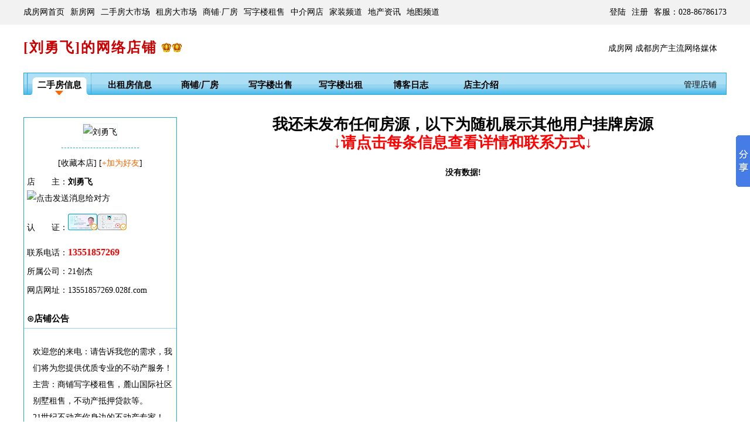

--- FILE ---
content_type: text/html; Charset=utf-8
request_url: http://13551857269.028f.com/jjrshop_sell.html
body_size: 7414
content:
<!DOCTYPE html>
<html lang="zh-CN">
<head>
<meta http-equiv="Content-Type" content="text/html; charset=utf-8" />
<meta http-equiv="Cache-Control" content="no-transform" />
<title>成都二手房-刘勇飞的网络旗舰店铺[咨询电话：13551857269]-成都房产中介网店-成房网</title>
<META name="keywords" content="刘勇飞,13551857269,房地产经纪,成都房产信息网,成房网" />
<meta name="description" content="成都房地产网络经纪人刘勇飞的网络店铺,向您提供成都二手房,成都租房,成都写字楼,成都商铺,成都房屋租赁,成都买房卖房等信息,请致电:13551857269,刘勇飞将竭诚为您服务。" />
<link rel="shortcut icon" href="http://www.028f.com/favicon.ico" />
<script type="text/javascript">
function mouseOverStyle(obj) { obj.className = 'list listGray rel'; }
function mouseOutStyle(obj) { obj.className = 'list rel';}
</script>
<style type="text/css">
html,body,div,span,iframe,h1,h2,h3,h4,h5,h6,p,blockquote,pre,a,cite,code,del,em,img,q,small,strong,sub,sup,b,i,dl,dt,dd,ol,ul,li,fieldset,form{font-family:'\5FAE\8F6F\96C5\9ED1';margin:0; padding:0; border:0;font-size:14px;}
ol,ul{list-style:none;}
h1,h2,h3,h4,h5,h6,i,em,lable,p{ font-style:normal; font-weight:normal;}
input,textarea,select,button{font-size:100%;}
body {margin:0px auto; padding:0;background:#ffffff; }
ul,li{list-style:none;margin:0;padding:0;}
sup{font-size:12px;}
.clearfix{*zoom:1;}
.clearfix:after{display:block; overflow:hidden; clear:both; height:0; visibility:hidden; content:".";}
.row_shop{width:1200px;margin:23px auto; overflow:hidden;}
.boder_ddd{border:solid 1px #ddd}
.overflow_ok{overflow:hidden;}
.row_shop_L{float:left;width:260px;margin:0px 20px 0px 0px; }
.row_shop_R{float:right;width:900px;}
sup{font-size:12px;}
.ul_topmenu{width:1200px; margin:0px auto;}
.ul_topmenu li a{ padding:0px 10px 0px 0px; line-height:42px;}
.ul_ziliao li{ line-height:36px; padding-left:25px;}
.ul_ziliao li em{ padding:0px 14px;}
.ul_ziliao li i{ padding:0px 5px;}
.the_boder_B{border:solid 1px #25AAC7; overflow:hidden; }
.ul_fenlei li{ text-align:center; font-size:14px; font-weight:bold; line-height:32px; height:32px;}
.ul_fenlei li a{font-size:14px; font-weight:bold;}
.ul_left {padding:8px 0px;clear:both; overflow:hidden;}
.ul_left li{padding:2px 5px;line-height:28px;}
.ul_left li em{ padding:0px 14px;}
.the_fytongji li{font-size:15px; text-align:center;}
.the_fytongji li i{font-size:15px;}
.the_fytongji li a{font-size:15px; padding-right:25px;}
.ul_jieshao{ padding:20px 10px;}
.ul_jieshao li{ padding:10px 10px; line-height:28px;}
.ul_jieshao li i{font-weight:bold; padding:0px 5px;}
.jjr_friendbig{width:160px; float:left; margin:15px 10px;}
.jjr_friendbig li{ text-align:center; line-height:28px;}
#the_gonggao {width:100%;height:120px; overflow:hidden; padding:8px 10px;}

a:link {color: #000000; text-decoration: none;} /* 未访问 */
a:visited {color: #000000; text-decoration: none;} /* 已访问 */
a:hover {color: #000000; text-decoration: underline;} /* 鼠标在链接上 */
a:active {color: #000000; text-decoration: underline;} /* 激活链接 */
.pickuang{border: 1px solid #EBF8FA;}
.lianxi_bot{position:fixed; _position:absolute;left:0px;bottom:0px;top:auto; z-index:99999;width:100%;height:38px;line-height:38px; background:url(http://www.028f.com/newagent/kongjianmb/jjr/1/menu_bg_bot.gif); text-align:center;font-size:14px; font-weight:600;}
* html .lianxi_bot /* IE6 底部固定  */{position:absolute;bottom:auto;top:expression(eval(document.documentElement.scrollTop+document.documentElement.clientHeight-this.offsetHeight-(parseInt(this.currentStyle.marginTop,10)||0)-(parseInt(this.currentStyle.marginBottom,10)||0)));}
* html,* html body /* 修正IE6振动bug */{background-image:url(about:blank);background-attachment:fixed;}
 /* 菜单*/
.jjrmenu {
	BACKGROUND: url(http://www.028f.com/newagent/kongjianmb/jjr/1/menu_bg_bot.gif);  LINE-HEIGHT: 38px; POSITION: relative; HEIGHT: 38px; width:1198px; margin-top:3px;border:solid 1px #25AAC7; border-bottom:0;border-top:0;
}
.jjrmenu LI {FLOAT: left; WIDTH: 120px; POSITION: relative; TEXT-ALIGN: center; list-style:none;
}
.jjrmenu LI A {
	DISPLAY: block; FONT-WEIGHT: bold; FONT-SIZE: 15px; PADDING-TOP: 2px; HEIGHT: 36px
}
.jjrmenu LI A:hover {
	BACKGROUND: url(http://www.028f.com/newagent/kongjianmb/jjr/1/menu_hover.gif) no-repeat center 0px; MARGIN: 0px 0px 0px 0px; TEXT-DECORATION: none
}
.jjrmenu LI.up A {
	BACKGROUND: url(http://www.028f.com/newagent/kongjianmb/jjr/1/menu_up.gif) no-repeat center 0px; MARGIN: 0px 0px 0px 0px; TEXT-DECORATION: none
}
.rightjjrmenu {
	DISPLAY: block; RIGHT: 2px; WIDTH: 70px; LINE-HEIGHT: 28px; POSITION: absolute; TOP: 7px; HEIGHT: 28px;
}
.daili_xinpan{float:left; width:240px; margin:8px 0px 8px 4px; overflow:hidden; font-size:12px; line-height:28px; list-style:none; }
.fytuijian_ok{float:left; width:200px;  margin:3px 23px 8px 5px;  list-style:none; line-height:24px; overflow:hidden; text-align:left;overflow:hidden;white-space: nowrap;}
.fytuijian_ok_R{float:right; width:200px; margin:3px 0px 8px 15px; list-style:none; line-height:24px; overflow:hidden; text-align:left;overflow:hidden;white-space: nowrap;}
</style>
<link rel="stylesheet" href="http://www.028f.com/newjs/my_houselist.css?v=2026123" type="text/css">
<link rel="stylesheet" href="http://www.028f.com/newjs/fun_pagego.css?v=2026123" type="text/css">
<script language="javascript">
function junjiedj(theForm)
{
 if (theForm.wtlx.value=="")
 {
  alert("请选择委托类型！");
  theForm.wtlx.focus();
  return false;
 } 
 if (theForm.man.value=="")
 {
  alert("请输入联系人！");
  theForm.man.focus();
  return false;
 }
 if (theForm.tel.value=="")
 {
  alert("请输入联系电话！");
  theForm.tel.focus();
  return false;
 }
  if (theForm.xq_ms.value=="")
 {
  alert("请填写委托需求");
  theForm.xq_ms.focus();
  return false;
 }
 return true;
}

  function fc(url){  
  var url;          window.open(url,'_blank','status=no,scrollbars=no,top=20,left=110,width=500,height=350');  
  }
  // 加入收藏
function addCookie()
{
    try
    {
        window.external.addFavorite('http://13551857269.028f.com/','刘勇飞的网店,成房网,成都房产主流网络媒体!');
    }
    catch (e)
    {
        try
        {
            window.sidebar.addPanel('刘勇飞的网店,成房网,成都房产主流网络媒体!', 'http://13551857269.028f.com/', "");
        }
        catch (e)
        {
            alert("加入收藏失败，请使用 Ctrl+D 进行添加");
        }
    }
}
</SCRIPT>
</head>
<body>
<div style="width:100%;margin-top:0px;background-color:#F2F2F2; height:42px;">
<ul class="ul_topmenu">
<li style="float:left;"><a href="http://www.028f.com/" target="_blank">成房网首页</a><a href="http://www.028f.com/loupan/" target="_blank">新房网</a><a href="http://www.028f.com/esf/" target="_blank">二手房大市场</a><a href="http://www.028f.com/zf/" target="_blank">租房大市场</a><a href="http://www.028f.com/cer/" target="_blank">商铺·厂房</a><a href="http://www.028f.com/office/" target="_blank">写字楼租售</a><a href="http://www.028f.com/agents/" target="_blank">中介网店</a><a href="http://www.028f.com/home/" target="_blank">家装频道</a><a href="http://www.028f.com/nei/" target="_blank">地产资讯</a><a href="http://www.028f.com/map/" target="_blank">地图频道</a></li>
<li style="float:right;"><a href="http://www.028f.com/login.html" target="_blank">登陆</a><a href="http://www.028f.com/login.html" target="_blank">注册</a>客服：028-86786173</li>
</ul>
</div>
<div class="row_shop clearfix">
<ul>
<li style="float:left;font-size:24px; font-weight:bold; line-height:32px;color:#cc0000; letter-spacing:2px;">[刘勇飞]的网络店铺 <img src="http://www.028f.com/newimg/huangguan2.gif" alt="经纪人活跃度" title="该经纪人活跃度:21886℃"></li>
<li style="font-size:14px; line-height:30px; float:right; margin-top:3px; padding-right:16px;">成房网 成都房产主流网络媒体</li>
</ul>
</div>
<div class="row_shop clearfix">
<DIV class="jjrmenu">
<DIV class="rightjjrmenu"><a href="http://www.028f.com/agentnew/" target="_blank">管理店铺</a></DIV>
<UL><LI id="jjrmenu" class="up"><A href="jjrshop_sell.html"  title="刘勇飞网店 二手房信息">二手房信息</A></LI><LI id="jjrmenu"><A href="jjrshop_hack.html"  title="刘勇飞网店 出租房信息">出租房信息</A></LI><LI id="jjrmenu"><A href="jjrshop_cer.html"  title="刘勇飞网店 商铺/厂房信息">商铺/厂房</A></LI><LI id="jjrmenu"><A href="jjrshop_ofsell.html"  title="刘勇飞网店 写字楼出售信息">写字楼出售</A></LI><LI id="jjrmenu"><A href="jjrshop_ofhack.html"  title="刘勇飞网店 写字楼出租信息">写字楼出租</A></LI><LI id="jjrmenu"><A href="jjrshop_rizhi.html"  title="刘勇飞网店 我的博客日志">博客日志</A></LI><LI id="jjrmenu"><A href="jjrshop_jieshao.html" title="刘勇飞网店 我的个人介绍">店主介绍</A></LI>
</UL></DIV>
</div>
<div class="row_shop clearfix">
<div class="row_shop_L the_boder_B" style="margin-top:15px;">
<ul class="ul_left">
<li style="text-align:center;"><img src="http://img3.028f.com/viewpic/130x150/0_2focOIrc3aze3Mr9OIn9QgjsWJGc3aysFCKdGtKrFtVtFb30FbVrGs0k3M3.jpg" alt="刘勇飞" width="130" height="150" border="0" class="pickuang" title="刘勇飞">
		</li>
<li style="text-align:center;"><hr style="height:1px;border:none;border-top:1px dashed #25AAC7; width:132px;"></li>
<li style="line-height:28px; text-align:center;">[<a href="javascript:void(0);" onClick="addCookie()">收藏本店</a>]&nbsp;[<a href="http://www.028f.com/agentnew/add_friends.asp?pyid=8978" target="_blank" onClick="return confirm('您确定要将[刘勇飞]加为您的好友？');" ><font color="#FF6600">+加为好友</font></a>]</li>
<li>店<em></em>主：<strong>刘勇飞</strong><a target="blank" href="http://wpa.qq.com/msgrd?V=1&uin=446324139&Site=028f.com(成房网)&Menu=yes"><img src="http://wpa.qq.com/pa?p=1:446324139:7" alt="点击发送消息给对方" width="71" height="24" border="0"></a></li>
<li style="height:48px; padding-top:10px;">认<em></em>证：<i></i><img src="http://www.028f.com/newimg/shenfenzheng.gif" alt="已上传身份证照片" title="已上传身份证照片" width="50" height="28" border="0"><i></i><img src="http://www.028f.com/newimg/jjrzhengshu.gif" alt="已上传职业资格证照片" title="已上传职业资格证照片" width="50" height="28" border="0"></li>
<li>联系电话：<font style="font-size:16px; font-weight:bold; color:#FF0000;">13551857269</font></li>
<li>所属公司：21创杰</li>
<li>网店网址：<a href="http://13551857269.028f.com/">13551857269.028f.com</a></li>
</ul>
<ul class="ul_left">
<li style="font-size:15px; font-weight:bold; border-bottom:solid 1px #93D3EE;">⊙店铺公告</li>
</ul>
<ul class="ul_left">
<div id="the_gonggao">
		<ul>
			<li>欢迎您的来电：请告诉我您的需求，我们将为您提供优质专业的不动产服务！<BR>主营：商铺写字楼租售，麓山国际社区别墅租售，不动产抵押贷款等。&nbsp;<BR>21世纪不动产你身边的不动产专家！（刘勇飞：13551857269）<BR>您的信任是对我最大的支持！</li>
		</ul>
	</div>
</ul>
<ul class="ul_left">
<li style="font-size:15px; font-weight:bold; border-bottom:solid 1px #93D3EE;">⊙委托我</li>
<form name="form2" method="post" action="http://www.028f.com/incall/save_wthouse.asp" onSubmit="return junjiedj(this)">
<li>委托类型：<select name="wtlx">
                      <option value="" selected>-请选择-</option>
                      <option value="委托出售">委托出售</option>
                      <option value="委托出租">委托出租</option>
                      <option value="委托求购">委托求购</option>
                      <option value="委托求租">委托求租</option>
                      <option value="写字楼租售">写字楼租售</option>
                    </select> <font color="#FF6600">**</font><input  name="jjr_id" type="hidden" value="8978"></li>
					<li>联 系 人： <input name="man" type="text" size="15" maxlength="25" > 
                  <font color="#FF6600">**</font></li>
				  <li>联系电话： 
                    <input name="tel" type="text" size="15" maxlength="50"> 
                  <font color="#FF6600">**</font></li>
				  <li>委托需求描述：</li>
				  <li style="text-align:center;"><textarea name="xq_ms" cols="28" rows="8"></textarea></li>
				  <li style="text-align:center;"> 
                      <input type="submit" name="Submit42" value="提  交" >          　 
                      <input type="reset" name="Submit4" value="重  置">
                    </li>
              </form>
</ul>
<ul class="ul_left">
<li style="border-bottom:solid 1px #93D3EE;"><i style="float:left;font-size:15px; font-weight:bold; line-height:32px;">⊙我的好友</i><em style="float:right;"><a href="jjrshop_friends.html">更多></a></em></li>
</ul>
<ul class="ul_left"> 
<div style="float:left;margin:8px 2px 3px 12px; padding:3px; border:solid 1px #E1E1E1; width:60px; text-align:center;"><a href="http://18980082926.028f.com/" target="_blank"><img src="http://img3.028f.com/viewpic/48x55/0_2focOIrc3aze3Mr9OIn9QgjsWJGc3aysFCKeFbNdF4KsFtV0FbKfG4Ou2gjqPq.jpg" alt="照片" width="48" height="55" border="0"></a><br><a href="http://18980082926.028f.com/" target="_blank"><font style="margin-left:8px; color:#094B8E;">王丽</font></a></div> 
<div style="float:left;margin:8px 2px 3px 12px; padding:3px; border:solid 1px #E1E1E1; width:60px; text-align:center;"><a href="" target="_blank"><img src="http://img3.028f.com/viewpic/48x55/0_2focOIrc3aze3Mr9OIn9QgjsWJGc3aysFCKsF4AsGbKuSCVfFtNfFCKpQ7B7.jpg" alt="照片" width="48" height="55" border="0"></a><br><a href="" target="_blank"><font style="margin-left:8px; color:#094B8E;">杨雪娇</font></a></div> 
<div style="float:left;margin:8px 2px 3px 12px; padding:3px; border:solid 1px #E1E1E1; width:60px; text-align:center;"><a href="http://15208322544.028f.com/" target="_blank"><img src="http://img3.028f.com/viewpic/48x55/0_2focOIrc3aze3Mr9OIn9QgjsWJGc3aysFCKsF4NrSCKtFbnsFCOtS4K02gjqPq.jpg" alt="照片" width="48" height="55" border="0"></a><br><a href="http://15208322544.028f.com/" target="_blank"><font style="margin-left:8px; color:#094B8E;">张宗发</font></a></div> 
<div style="float:left;margin:8px 2px 3px 12px; padding:3px; border:solid 1px #E1E1E1; width:60px; text-align:center;"><a href="" target="_blank"><img src="http://img3.028f.com/viewpic/48x55/0_2focOIrc3aze3Mr9OIn9QgjsWJGc3aysFCKrGtFrGCVvFCNu2gjqPq.jpg" alt="照片" width="48" height="55" border="0"></a><br><a href="" target="_blank"><font style="margin-left:8px; color:#094B8E;">李会梅</font></a></div> 
<div style="float:left;margin:8px 2px 3px 12px; padding:3px; border:solid 1px #E1E1E1; width:60px; text-align:center;"><a href="" target="_blank"><img src="http://img3.028f.com/viewpic/48x55/0_2focOIrc3aze3Mr9OIn9QgjsWJGc3aysFCKqF4KrFtKqG43dFtNr2gjqPq.jpg" alt="照片" width="48" height="55" border="0"></a><br><a href="" target="_blank"><font style="margin-left:8px; color:#094B8E;">杨媛</font></a></div> 
<div style="float:left;margin:8px 2px 3px 12px; padding:3px; border:solid 1px #E1E1E1; width:60px; text-align:center;"><a href="" target="_blank"><img src="http://img3.028f.com/viewpic/48x55/0_2focOIrc3aze3Mr9OIn9QgjsWJGc3aysFCKrF4KrS4ndG4VsG10k3M3.jpg" alt="照片" width="48" height="55" border="0"></a><br><a href="" target="_blank"><font style="margin-left:8px; color:#094B8E;">李琬逸</font></a></div>
</ul>
</div>
<div class="row_shop_R">
<ul class="ul_fenlei">
<div style="font-size:26px; font-weight:bold; text-align:center; line-height:31px; padding:12px 0px;">我还未发布任何房源，以下为随机展示其他用户挂牌房源<br /><font style="color: #FF0000;">↓请点击每条信息查看详情和联系方式↓</font></div>
</ul>
<ul>

</ul>
<ul>
<div class="cfw_houselist">
<li style="height:50px; line-height:48px; text-align:center; font-weight:bold;clear:both;">没有数据!</li>
  </div>
</ul>

<ul style="clear:both;">
<li style="text-align:center; padding:30px 0px;">
<script type="text/javascript">
var cpro_id="u2056449";
(window["cproStyleApi"] = window["cproStyleApi"] || {})[cpro_id]={at:"3",rsi0:"900",rsi1:"120",pat:"6",tn:"baiduCustNativeAD",rss1:"#FFFFFF",conBW:"0",adp:"1",ptt:"0",titFF:"%E5%BE%AE%E8%BD%AF%E9%9B%85%E9%BB%91",titFS:"14",rss2:"#000000",titSU:"0",ptbg:"90",piw:"0",pih:"0",ptp:"0"}
</script>
<script src="http://cpro.baidustatic.com/cpro/ui/c.js" type="text/javascript"></script>
</li>
</ul>
</div>
</div>
<hr style="height:1px;border:none;border-top:solid 1px #25AAC7; width:1200px;">
<div align="center" style="height:80px;"><font style="font-size:12px; font-weight:600; line-height:28px;">2026&copy;<a href="http://www.028f.com/" target="_blank">成房网（www.028f.com）成都房产信息网</a> 版权所有</font></div>
<script type="text/javascript" src="http://www.028f.com/newjs/jquery.js"></script>
<script type="text/javascript" src="http://www.028f.com/newjs/jquery.lazyload.min.js"></script>
<script type="text/javascript" src="http://www.028f.com/newjs/kxbdMarquee.js"></script>
<script type="text/javascript">
var tempUrl,tempUrl_e;
$('.cfw_houselist').delegate('dl', 'click',function(tempUrl_e){
	tempUrl = $(this).attr("rel");
	tempUrl_e = tempUrl_e || window.event;
	var targetNode = tempUrl_e.target || tempUrl_e.srcElement; 
	if (targetNode.nodeName.toLowerCase() != 'a' && targetNode.nodeName.toLowerCase() != 'img' && tempUrl !='http://www.028f.com/') {
		window.open(tempUrl);
	}
});
$("img.cfwlazy").show().lazyload({threshold : 200,effect : "fadeIn"});
$('#the_gonggao').kxbdMarquee({direction:'up',isEqual:true,scrollDelay:80});
</script>
<script type="text/javascript" src="http://www.028f.com/newjs/liangbian_dian.js?type=2026123"></script>
<div id="stat028f" style="clear:both;display:none;"><script language="javascript" src="http://www.028f.com/count.asp"></script></div>
</body>
</html>

--- FILE ---
content_type: text/css
request_url: http://www.028f.com/newjs/fun_pagego.css?v=2026123
body_size: 727
content:
.pagefr {
	float:right; padding-right:6px;
}
.funpagego a,.funpagego span {
	float:left;
	height:26px;
	padding:2px 10px;
	border:1px solid #ccc;
	margin-left:3px;
	font-family:arial;
	line-height:26px;
	font-size:14px;
	overflow:hidden;
	-moz-border-radius:5px;
	-webkit-border-radius:5px;
	min-width:20px; 
	text-align:center;
}
.funpagego .text,.funpagego .current {
	border:0;
	padding:4px 11px
}
.funpagego a:link,.funpagego a:visited {
	color:#005aa0
}
.funpagego a:hover,.funpagego a:active {
	background:#005aa0;
	color:#fff;
	text-decoration:none
}
.funpagego .current,.funpagego .current:link,.funpagego .current:visited {
	color:#f60;
	font-weight:700
}
.funpagego b {
	display:block;
	position:absolute;
	top:12px;
	width:5px;
	height:9px;
	background-image:url(http://www.028f.com/newimg/fuhao_page.gif);
	background-repeat:no-repeat;
	overflow:hidden
}
.funpagego .prev,.funpagego .next,.funpagego .prev-disabled,.funpagego .next-disabled {
	position:relative;
	padding-top:2px;
	height:26px;
	line-height:26px
}
.funpagego .prev-disabled,.funpagego .next-disabled {
	color:#ccc;
	cursor:default
}
.funpagego .prev,.funpagego .prev-disabled {
	padding-left:12px
}
.funpagego .prev b {
	left:3px;
	background-position:-6px 0;
}
.funpagego .prev-disabled b {
	left:3px;
	background-position:-23px 0;
}
.funpagego .next,.funpagego .next-disabled {
	padding-right:12px
}
.funpagego .next b {
	right:3px;
	background-position:0 0;
}
.funpagego .next-disabled b {
	right:3px;
	background-position:-23px 0;
}

--- FILE ---
content_type: application/x-javascript
request_url: http://www.028f.com/newjs/liangbian_dian.js?type=2026123
body_size: 2898
content:
document.write("<link href='http://www.028f.com/newjs/liangbian.css' rel='stylesheet' type='text/css'>");
document.write("<div id='back_028fjsq' class='chengfangwangback_jsq' style='bottom:100px;'><span id='back_028fjsq_text' class='chengfangwangback_jsq_text'>房贷计算器</span></div>");
document.write("<div id='back_028ftop' class='chengfangwangback_top' style='bottom:40px;'><span id='back_028ftop_text' class='chengfangwangback_top_text'>返回顶部</span></div>");
window._bd_share_config={"common":{"bdSnsKey":{},"bdText":"","bdMini":"2","bdMiniList":false,"bdPic":"","bdStyle":"0","bdSize":"16"},"slide":{"type":"slide","bdImg":"6","bdPos":"right","bdTop":"173.5"}};with(document)0[(getElementsByTagName('head')[0]||body).appendChild(createElement('script')).src='http://bdimg.share.baidu.com/static/api/js/share.js?v=89860593.js?cdnversion='+~(-new Date()/36e5)];
var isgotop_load = false;
var chengfangwang_backtop=document.getElementById("back_028ftop");
var chengfangwang_backtop_text=document.getElementById("back_028ftop_text");
chengfangwang_backtop.style.display = 'none';
chengfangwang_backtop_text.style.display = 'none';
chengfangwang_backtop.onmouseover=function (){
chengfangwang_backtop.className = 'chengfangwangback_top_over';
chengfangwang_backtop_text.style.display = 'block';
}
chengfangwang_backtop.onmouseout=function (){
chengfangwang_backtop.className = 'chengfangwangback_top';
chengfangwang_backtop_text.style.display = 'none';
}
chengfangwang_backtop.onclick=function (){
scroll(0,0);
}
window.onload = window.onresize = function () {
    isgotop_load = true;
}
window.onscroll = function () {
    chengfangwang_backtop.style.display = 'none';
    var gotop_scrollTop = 0;
    if (document.documentElement && document.documentElement.scrollTop) {
        gotop_scrollTop = document.documentElement.scrollTop;
    }
    else if (document.body) {
        gotop_scrollTop = document.body.scrollTop;
    }
    if (gotop_scrollTop >= document.documentElement.clientHeight/2) {
        if (!isgotop_load) {
            isgotop_load = true;
        }
        chengfangwang_backtop.style.display = 'block';
    } else {
        chengfangwang_backtop.style.display = 'none';
    }
}
//房贷计算器
var chengfangwang_backjsq=document.getElementById("back_028fjsq");
var chengfangwang_backjsq_text=document.getElementById("back_028fjsq_text");
chengfangwang_backjsq_text.style.display = 'none';
chengfangwang_backjsq.onmouseover=function (){
chengfangwang_backjsq.className = 'chengfangwangback_jsq_over';
chengfangwang_backjsq_text.style.display = 'block';
}
chengfangwang_backjsq.onmouseout=function (){
chengfangwang_backjsq.className = 'chengfangwangback_jsq';
chengfangwang_backjsq_text.style.display = 'none';
}
chengfangwang_backjsq.onclick=function (){
window.open('http://www.028f.com/jsq/','_blank');
}